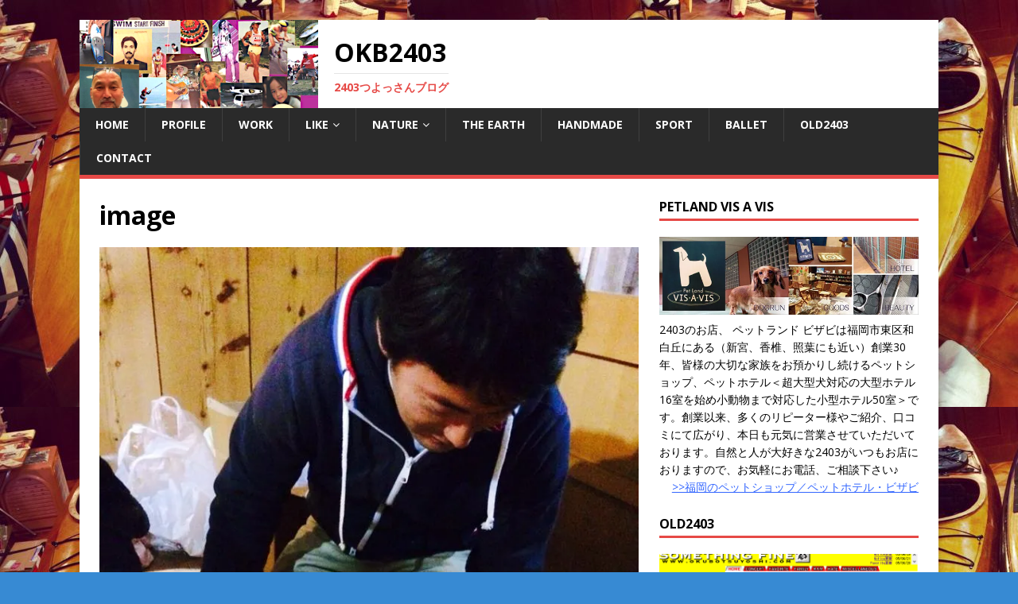

--- FILE ---
content_type: text/html; charset=UTF-8
request_url: http://2403.jp/family/625/attachment/image-264/
body_size: 12213
content:
<!DOCTYPE html>
<html class="no-js" lang="ja"
	itemscope 
	itemtype="http://schema.org/Article" 
	prefix="og: http://ogp.me/ns#" >
<head>
<meta charset="UTF-8">
<meta name="viewport" content="width=device-width, initial-scale=1.0">
<link rel="profile" href="http://gmpg.org/xfn/11" />
<title>image &#8211; OKB2403</title>
<link rel='dns-prefetch' href='//s0.wp.com' />
<link rel='dns-prefetch' href='//maxcdn.bootstrapcdn.com' />
<link rel='dns-prefetch' href='//netdna.bootstrapcdn.com' />
<link rel='dns-prefetch' href='//fonts.googleapis.com' />
<link rel='dns-prefetch' href='//s.w.org' />
<link rel="alternate" type="application/rss+xml" title="OKB2403 &raquo; フィード" href="http://2403.jp/feed/" />
<link rel="alternate" type="application/rss+xml" title="OKB2403 &raquo; コメントフィード" href="http://2403.jp/comments/feed/" />
<link rel="alternate" type="application/rss+xml" title="OKB2403 &raquo; image のコメントのフィード" href="http://2403.jp/family/625/attachment/image-264/feed/" />
		<script type="text/javascript">
			window._wpemojiSettings = {"baseUrl":"https:\/\/s.w.org\/images\/core\/emoji\/11\/72x72\/","ext":".png","svgUrl":"https:\/\/s.w.org\/images\/core\/emoji\/11\/svg\/","svgExt":".svg","source":{"concatemoji":"http:\/\/2403.jp\/wp-includes\/js\/wp-emoji-release.min.js?ver=4.9.26"}};
			!function(e,a,t){var n,r,o,i=a.createElement("canvas"),p=i.getContext&&i.getContext("2d");function s(e,t){var a=String.fromCharCode;p.clearRect(0,0,i.width,i.height),p.fillText(a.apply(this,e),0,0);e=i.toDataURL();return p.clearRect(0,0,i.width,i.height),p.fillText(a.apply(this,t),0,0),e===i.toDataURL()}function c(e){var t=a.createElement("script");t.src=e,t.defer=t.type="text/javascript",a.getElementsByTagName("head")[0].appendChild(t)}for(o=Array("flag","emoji"),t.supports={everything:!0,everythingExceptFlag:!0},r=0;r<o.length;r++)t.supports[o[r]]=function(e){if(!p||!p.fillText)return!1;switch(p.textBaseline="top",p.font="600 32px Arial",e){case"flag":return s([55356,56826,55356,56819],[55356,56826,8203,55356,56819])?!1:!s([55356,57332,56128,56423,56128,56418,56128,56421,56128,56430,56128,56423,56128,56447],[55356,57332,8203,56128,56423,8203,56128,56418,8203,56128,56421,8203,56128,56430,8203,56128,56423,8203,56128,56447]);case"emoji":return!s([55358,56760,9792,65039],[55358,56760,8203,9792,65039])}return!1}(o[r]),t.supports.everything=t.supports.everything&&t.supports[o[r]],"flag"!==o[r]&&(t.supports.everythingExceptFlag=t.supports.everythingExceptFlag&&t.supports[o[r]]);t.supports.everythingExceptFlag=t.supports.everythingExceptFlag&&!t.supports.flag,t.DOMReady=!1,t.readyCallback=function(){t.DOMReady=!0},t.supports.everything||(n=function(){t.readyCallback()},a.addEventListener?(a.addEventListener("DOMContentLoaded",n,!1),e.addEventListener("load",n,!1)):(e.attachEvent("onload",n),a.attachEvent("onreadystatechange",function(){"complete"===a.readyState&&t.readyCallback()})),(n=t.source||{}).concatemoji?c(n.concatemoji):n.wpemoji&&n.twemoji&&(c(n.twemoji),c(n.wpemoji)))}(window,document,window._wpemojiSettings);
		</script>
		<style type="text/css">
img.wp-smiley,
img.emoji {
	display: inline !important;
	border: none !important;
	box-shadow: none !important;
	height: 1em !important;
	width: 1em !important;
	margin: 0 .07em !important;
	vertical-align: -0.1em !important;
	background: none !important;
	padding: 0 !important;
}
</style>
<link rel='stylesheet' id='sb_instagram_styles-css'  href='http://2403.jp/wp-content/plugins/instagram-feed/css/sb-instagram.min.css?ver=1.5.1' type='text/css' media='all' />
<link rel='stylesheet' id='sb-font-awesome-css'  href='https://maxcdn.bootstrapcdn.com/font-awesome/4.7.0/css/font-awesome.min.css' type='text/css' media='all' />
<link rel='stylesheet' id='font-awesome-css'  href='//netdna.bootstrapcdn.com/font-awesome/4.1.0/css/font-awesome.css' type='text/css' media='screen' />
<link rel='stylesheet' id='mh-google-fonts-css'  href='https://fonts.googleapis.com/css?family=Open+Sans:400,400italic,700,600' type='text/css' media='all' />
<link rel='stylesheet' id='mh-magazine-lite-css'  href='http://2403.jp/wp-content/themes/mh-magazine-lite_child/style.css?ver=2.5.7' type='text/css' media='all' />
<link rel='stylesheet' id='mh-font-awesome-css'  href='http://2403.jp/wp-content/themes/mh-magazine-lite/includes/font-awesome.min.css' type='text/css' media='all' />
<link rel='stylesheet' id='jetpack_css-css'  href='http://2403.jp/wp-content/plugins/jetpack/css/jetpack.css?ver=5.6.5' type='text/css' media='all' />
<script type='text/javascript' src='http://2403.jp/wp-includes/js/jquery/jquery.js?ver=1.12.4'></script>
<script type='text/javascript' src='http://2403.jp/wp-includes/js/jquery/jquery-migrate.min.js?ver=1.4.1'></script>
<script type='text/javascript'>
/* <![CDATA[ */
var related_posts_js_options = {"post_heading":"h4"};
/* ]]> */
</script>
<script type='text/javascript' src='http://2403.jp/wp-content/plugins/jetpack/modules/related-posts/related-posts.js?ver=20150408'></script>
<script type='text/javascript' src='http://2403.jp/wp-content/themes/mh-magazine-lite/js/scripts.js?ver=2.5.7'></script>
<link rel='https://api.w.org/' href='http://2403.jp/wp-json/' />
<link rel="EditURI" type="application/rsd+xml" title="RSD" href="http://2403.jp/xmlrpc.php?rsd" />
<link rel="wlwmanifest" type="application/wlwmanifest+xml" href="http://2403.jp/wp-includes/wlwmanifest.xml" /> 
<meta name="generator" content="WordPress 4.9.26" />
<link rel='shortlink' href='https://wp.me/a8eNZ3-aw' />
<link rel="alternate" type="application/json+oembed" href="http://2403.jp/wp-json/oembed/1.0/embed?url=http%3A%2F%2F2403.jp%2Ffamily%2F625%2Fattachment%2Fimage-264%2F" />
<link rel="alternate" type="text/xml+oembed" href="http://2403.jp/wp-json/oembed/1.0/embed?url=http%3A%2F%2F2403.jp%2Ffamily%2F625%2Fattachment%2Fimage-264%2F&#038;format=xml" />

<style>
.scroll-back-to-top-wrapper {
    position: fixed;
	opacity: 0;
	visibility: hidden;
	overflow: hidden;
	text-align: center;
	z-index: 99999999;
    background-color: #777777;
	color: #eeeeee;
	width: 25px;
	height: 23px;
	line-height: 23px;
	right: 25px;
	bottom: 25px;
	padding-top: 2px;
	border-top-left-radius: 13px;
	border-top-right-radius: 13px;
	border-bottom-right-radius: 13px;
	border-bottom-left-radius: 13px;
	-webkit-transition: all 0.5s ease-in-out;
	-moz-transition: all 0.5s ease-in-out;
	-ms-transition: all 0.5s ease-in-out;
	-o-transition: all 0.5s ease-in-out;
	transition: all 0.5s ease-in-out;
}
.scroll-back-to-top-wrapper:hover {
	background-color: #888888;
  color: #eeeeee;
}
.scroll-back-to-top-wrapper.show {
    visibility:visible;
    cursor:pointer;
	opacity: 0.7;
}
.scroll-back-to-top-wrapper i.fa {
	line-height: inherit;
}
.scroll-back-to-top-wrapper .fa-lg {
	vertical-align: 0;
}
</style>
<link rel='dns-prefetch' href='//v0.wordpress.com'/>
<link rel='dns-prefetch' href='//i0.wp.com'/>
<link rel='dns-prefetch' href='//i1.wp.com'/>
<link rel='dns-prefetch' href='//i2.wp.com'/>
<link rel='dns-prefetch' href='//jetpack.wordpress.com'/>
<link rel='dns-prefetch' href='//s0.wp.com'/>
<link rel='dns-prefetch' href='//s1.wp.com'/>
<link rel='dns-prefetch' href='//s2.wp.com'/>
<link rel='dns-prefetch' href='//public-api.wordpress.com'/>
<link rel='dns-prefetch' href='//0.gravatar.com'/>
<link rel='dns-prefetch' href='//1.gravatar.com'/>
<link rel='dns-prefetch' href='//2.gravatar.com'/>
<link rel='dns-prefetch' href='//widgets.wp.com'/>
<style type='text/css'>img#wpstats{display:none}</style><!--[if lt IE 9]>
<script src="http://2403.jp/wp-content/themes/mh-magazine-lite/js/css3-mediaqueries.js"></script>
<![endif]-->

<!-- BEGIN: WP Social Bookmarking Light HEAD -->


<script>
    (function (d, s, id) {
        var js, fjs = d.getElementsByTagName(s)[0];
        if (d.getElementById(id)) return;
        js = d.createElement(s);
        js.id = id;
        js.src = "//connect.facebook.net/ja_JP/sdk.js#xfbml=1&version=v2.7";
        fjs.parentNode.insertBefore(js, fjs);
    }(document, 'script', 'facebook-jssdk'));
</script>

<style type="text/css">
    .wp_social_bookmarking_light{
    border: 0 !important;
    padding: 10px 0 20px 0 !important;
    margin: 0 !important;
}
.wp_social_bookmarking_light div{
    float: left !important;
    border: 0 !important;
    padding: 0 !important;
    margin: 0 5px 0px 0 !important;
    min-height: 30px !important;
    line-height: 18px !important;
    text-indent: 0 !important;
}
.wp_social_bookmarking_light img{
    border: 0 !important;
    padding: 0;
    margin: 0;
    vertical-align: top !important;
}
.wp_social_bookmarking_light_clear{
    clear: both !important;
}
#fb-root{
    display: none;
}
.wsbl_twitter{
    width: 100px;
}
.wsbl_facebook_like iframe{
    max-width: none !important;
}
.wsbl_pinterest a{
    border: 0px !important;
}
</style>
<!-- END: WP Social Bookmarking Light HEAD -->
<style type="text/css" id="custom-background-css">
body.custom-background { background-color: #378ad3; background-image: url("http://2403.jp/wp-content/uploads/2016/12/cropped-image.jpeg"); background-position: left top; background-size: auto; background-repeat: repeat; background-attachment: scroll; }
</style>
<link rel="icon" href="https://i0.wp.com/2403.jp/wp-content/uploads/2016/12/cropped-image.jpeg?fit=32%2C32" sizes="32x32" />
<link rel="icon" href="https://i0.wp.com/2403.jp/wp-content/uploads/2016/12/cropped-image.jpeg?fit=192%2C192" sizes="192x192" />
<link rel="apple-touch-icon-precomposed" href="https://i0.wp.com/2403.jp/wp-content/uploads/2016/12/cropped-image.jpeg?fit=180%2C180" />
<meta name="msapplication-TileImage" content="https://i0.wp.com/2403.jp/wp-content/uploads/2016/12/cropped-image.jpeg?fit=270%2C270" />
</head>
<body id="mh-mobile" class="attachment attachment-template-default single single-attachment postid-652 attachmentid-652 attachment-jpeg custom-background mh-right-sb" itemscope="itemscope" itemtype="http://schema.org/WebPage">
<div class="mh-container mh-container-outer">
<div class="mh-header-mobile-nav clearfix"></div>
<header class="mh-header" itemscope="itemscope" itemtype="http://schema.org/WPHeader">
	<div class="mh-container mh-container-inner mh-row clearfix">
		<div class="mh-custom-header clearfix">
<a class="mh-header-image-link" href="http://2403.jp/" title="OKB2403" rel="home">
<img class="mh-header-image" src="http://2403.jp/wp-content/uploads/2016/12/cropped-image-1.png" height="111" width="300" alt="OKB2403" />
</a>
<div class="mh-site-identity">
<div class="mh-site-logo" role="banner" itemscope="itemscope" itemtype="http://schema.org/Brand">
<div class="mh-header-text">
<a class="mh-header-text-link" href="http://2403.jp/" title="OKB2403" rel="home">
<h2 class="mh-header-title">OKB2403</h2>
<h3 class="mh-header-tagline">2403つよっさんブログ</h3>
</a>
</div>
</div>
</div>
</div>
	</div>
	<div class="mh-main-nav-wrap">
		<nav class="mh-navigation mh-main-nav mh-container mh-container-inner clearfix" itemscope="itemscope" itemtype="http://schema.org/SiteNavigationElement">
			<div class="menu-%e3%83%a1%e3%83%8b%e3%83%a5%e3%83%bc1-container"><ul id="menu-%e3%83%a1%e3%83%8b%e3%83%a5%e3%83%bc1" class="menu"><li id="menu-item-25" class="menu-item menu-item-type-custom menu-item-object-custom menu-item-home menu-item-25"><a href="http://2403.jp">HOME</a></li>
<li id="menu-item-182" class="menu-item menu-item-type-post_type menu-item-object-page menu-item-182"><a href="http://2403.jp/okb2403%e3%81%a4%e3%82%88%e3%81%a3%e3%81%95%e3%82%93%e3%83%97%e3%83%ad%e3%83%95%e3%82%a3%e3%83%bc%e3%83%ab/">PROFILE</a></li>
<li id="menu-item-194" class="menu-item menu-item-type-custom menu-item-object-custom menu-item-194"><a href="http://2403.jp/category/work/">WORK</a></li>
<li id="menu-item-188" class="menu-item menu-item-type-taxonomy menu-item-object-category menu-item-has-children menu-item-188"><a href="http://2403.jp/category/like/">LIKE</a>
<ul class="sub-menu">
	<li id="menu-item-190" class="menu-item menu-item-type-taxonomy menu-item-object-category menu-item-190"><a href="http://2403.jp/category/like/like-like/">LIKE</a></li>
	<li id="menu-item-189" class="menu-item menu-item-type-taxonomy menu-item-object-category menu-item-189"><a href="http://2403.jp/category/like/dislike/">DISLIKE</a></li>
</ul>
</li>
<li id="menu-item-186" class="menu-item menu-item-type-taxonomy menu-item-object-category menu-item-has-children menu-item-186"><a href="http://2403.jp/category/nature/">NATURE</a>
<ul class="sub-menu">
	<li id="menu-item-24" class="menu-item menu-item-type-taxonomy menu-item-object-category menu-item-24"><a href="http://2403.jp/category/nature/bird/">BIRD</a></li>
	<li id="menu-item-191" class="menu-item menu-item-type-taxonomy menu-item-object-category menu-item-191"><a href="http://2403.jp/category/nature/insect/">INSECT</a></li>
	<li id="menu-item-66" class="menu-item menu-item-type-taxonomy menu-item-object-category menu-item-66"><a href="http://2403.jp/category/nature/plant/">PLANT</a></li>
	<li id="menu-item-187" class="menu-item menu-item-type-taxonomy menu-item-object-category menu-item-187"><a href="http://2403.jp/category/nature/diving/">DIVING</a></li>
	<li id="menu-item-69" class="menu-item menu-item-type-taxonomy menu-item-object-category menu-item-69"><a href="http://2403.jp/category/nature/fishing/">FISHING</a></li>
	<li id="menu-item-70" class="menu-item menu-item-type-taxonomy menu-item-object-category menu-item-70"><a href="http://2403.jp/category/nature/kayak/">KAYAK</a></li>
	<li id="menu-item-71" class="menu-item menu-item-type-taxonomy menu-item-object-category menu-item-71"><a href="http://2403.jp/category/nature/sup/">SUP</a></li>
	<li id="menu-item-63" class="menu-item menu-item-type-taxonomy menu-item-object-category menu-item-63"><a href="http://2403.jp/category/nature/jibie/">JIBIE</a></li>
</ul>
</li>
<li id="menu-item-1069" class="menu-item menu-item-type-post_type menu-item-object-page menu-item-1069"><a href="http://2403.jp/the-earth/">THE EARTH</a></li>
<li id="menu-item-173" class="menu-item menu-item-type-taxonomy menu-item-object-category menu-item-173"><a href="http://2403.jp/category/handmade/">HANDMADE</a></li>
<li id="menu-item-193" class="menu-item menu-item-type-taxonomy menu-item-object-category menu-item-193"><a href="http://2403.jp/category/sport/">SPORT</a></li>
<li id="menu-item-68" class="menu-item menu-item-type-taxonomy menu-item-object-category menu-item-68"><a href="http://2403.jp/category/ballet/">BALLET</a></li>
<li id="menu-item-92" class="menu-item menu-item-type-custom menu-item-object-custom menu-item-92"><a href="http://2403.jp/old2403blog/93/">OLD2403</a></li>
<li id="menu-item-192" class="menu-item menu-item-type-post_type menu-item-object-page menu-item-192"><a href="http://2403.jp/contact/">CONTACT</a></li>
</ul></div>		</nav>
	</div>
</header><div class="mh-wrapper clearfix">
	<div id="main-content" class="mh-content" role="main">			<article id="post-652" class="post-652 attachment type-attachment status-inherit hentry">
				<header class="entry-header">
					<h1 class="entry-title">image</h1>				</header>
				<figure class="entry-thumbnail">
										<a href="http://2403.jp/wp-content/uploads/2013/01/image-27.jpeg" title="image" rel="attachment" target="_blank">
						<img src="https://i0.wp.com/2403.jp/wp-content/uploads/2013/01/image-27.jpeg?fit=720%2C960" width="720" height="960" class="attachment-medium" alt="image" />
					</a>
									</figure>
							</article><nav class="mh-post-nav mh-row clearfix" itemscope="itemscope" itemtype="http://schema.org/SiteNavigationElement">
<div class="mh-col-1-2 mh-post-nav-item mh-post-nav-prev">
<a href='http://2403.jp/family/625/attachment/image-263/'><span>Previous</span></a></div>
<div class="mh-col-1-2 mh-post-nav-item mh-post-nav-next">
<a href='http://2403.jp/family/625/attachment/image-265/'><span>Next</span></a></div>
</nav>
		<h4 id="mh-comments" class="mh-widget-title mh-comment-form-title">
			<span class="mh-widget-title-inner">
				Be the first to comment			</span>
		</h4>
		<div id="respond" class="comment-respond">
							<h3 id="reply-title" class="comment-reply-title">お気軽に書いちゃって下さい♪					<small><a rel="nofollow" id="cancel-comment-reply-link" href="/family/625/attachment/image-264/#respond" style="display:none;">コメントをキャンセル</a></small>
				</h3>
						<form id="commentform" class="comment-form">
				<iframe src="http://jetpack.wordpress.com/jetpack-comment/?blogid=121739421&#038;postid=652&#038;comment_registration=0&#038;require_name_email=0&#038;stc_enabled=1&#038;stb_enabled=1&#038;show_avatars=0&#038;avatar_default=mystery&#038;greeting=%E3%81%8A%E6%B0%97%E8%BB%BD%E3%81%AB%E6%9B%B8%E3%81%84%E3%81%A1%E3%82%83%E3%81%A3%E3%81%A6%E4%B8%8B%E3%81%95%E3%81%84%E2%99%AA&#038;greeting_reply=%25s+%E3%81%AB%E3%82%B3%E3%83%A1%E3%83%B3%E3%83%88%E3%81%99%E3%82%8B&#038;color_scheme=light&#038;lang=ja&#038;jetpack_version=5.6.5&#038;sig=ecd1ddd85bee42365523818e0b5ade2042bdd02b#parent=http%3A%2F%2F2403.jp%2Ffamily%2F625%2Fattachment%2Fimage-264%2F" style="width:100%; height: 430px; border:0;" name="jetpack_remote_comment" class="jetpack_remote_comment" id="jetpack_remote_comment"></iframe>
				<!--[if !IE]><!-->
				<script>
					document.addEventListener('DOMContentLoaded', function () {
						var commentForms = document.getElementsByClassName('jetpack_remote_comment');
						for (var i = 0; i < commentForms.length; i++) {
							commentForms[i].allowTransparency = false;
							commentForms[i].scrolling = 'no';
						}
					});
				</script>
				<!--<![endif]-->
			</form>
		</div>

		
		<input type="hidden" name="comment_parent" id="comment_parent" value="" />

			</div>
	<aside class="mh-widget-col-1 mh-sidebar" itemscope="itemscope" itemtype="http://schema.org/WPSideBar"><div id="text-9" class="mh-widget widget_text"><h4 class="mh-widget-title"><span class="mh-widget-title-inner">Petland VIS A VIS</span></h4>			<div class="textwidget"><div>
<div>
<a href="http://vsav.jp/"><img style="width: 100%" src="https://i2.wp.com/2403.jp/wp-content/uploads/2017/01/vsav.jpg" alt="福岡ペットのペットホテル・一時預かり" data-recalc-dims="1"></a>
</div>

<p style="padding-top: 8px">2403のお店、 ペットランド ビザビは福岡市東区和白丘にある（新宮、香椎、照葉にも近い）創業30年、皆様の大切な家族をお預かりし続けるペットショップ、ペットホテル＜超大型犬対応の大型ホテル16室を始め小動物まで対応した小型ホテル50室＞です。創業以来、多くのリピーター様やご紹介、口コミにて広がり、本日も元気に営業させていただいております。自然と人が大好きな2403がいつもお店におりますので、お気軽にお電話、ご相談下さい♪
</p>
<p style="text-align: right;">
<span style="text-decoration: underline;"><span style="color: #3366ff;"><a style="color: #3366ff; text-decoration: underline;" href="http://vsav.jp/">&gt;&gt;福岡のペットショップ／ペットホテル・ビザビ</a></span></span>
</p></div></div>
		</div><div id="mh_magazine_lite_posts_large-4" class="mh-widget mh_magazine_lite_posts_large"><h4 class="mh-widget-title"><span class="mh-widget-title-inner">old2403</span></h4><div class="mh-posts-large-widget">
<article class="post-93 mh-posts-large-item">
	<figure class="mh-posts-large-thumb">
		<a href="http://2403.jp/old2403blog/93/" title="旧旧ブログwww.okubotsuyoshi.com"><img src="http://2403.jp/wp-content/plugins/lazy-load/images/1x1.trans.gif" data-lazy-src="https://i2.wp.com/2403.jp/wp-content/uploads/2016/12/old2403.png?resize=678%2C381" width="678" height="381" class="attachment-mh-magazine-lite-content size-mh-magazine-lite-content wp-post-image" alt data-attachment-id="95" data-permalink="http://2403.jp/old2403blog/93/attachment/old2403/" data-orig-file="https://i2.wp.com/2403.jp/wp-content/uploads/2016/12/old2403.png?fit=714%2C418" data-orig-size="714,418" data-comments-opened="1" data-image-meta="{&quot;aperture&quot;:&quot;0&quot;,&quot;credit&quot;:&quot;&quot;,&quot;camera&quot;:&quot;&quot;,&quot;caption&quot;:&quot;&quot;,&quot;created_timestamp&quot;:&quot;0&quot;,&quot;copyright&quot;:&quot;&quot;,&quot;focal_length&quot;:&quot;0&quot;,&quot;iso&quot;:&quot;0&quot;,&quot;shutter_speed&quot;:&quot;0&quot;,&quot;title&quot;:&quot;&quot;,&quot;orientation&quot;:&quot;0&quot;}" data-image-title="old2403" data-image-description data-medium-file="https://i2.wp.com/2403.jp/wp-content/uploads/2016/12/old2403.png?fit=300%2C176" data-large-file="https://i2.wp.com/2403.jp/wp-content/uploads/2016/12/old2403.png?fit=714%2C418"><noscript><img width="678" height="381" src="https://i2.wp.com/2403.jp/wp-content/uploads/2016/12/old2403.png?resize=678%2C381" class="attachment-mh-magazine-lite-content size-mh-magazine-lite-content wp-post-image" alt="" data-attachment-id="95" data-permalink="http://2403.jp/old2403blog/93/attachment/old2403/" data-orig-file="https://i2.wp.com/2403.jp/wp-content/uploads/2016/12/old2403.png?fit=714%2C418" data-orig-size="714,418" data-comments-opened="1" data-image-meta="{&quot;aperture&quot;:&quot;0&quot;,&quot;credit&quot;:&quot;&quot;,&quot;camera&quot;:&quot;&quot;,&quot;caption&quot;:&quot;&quot;,&quot;created_timestamp&quot;:&quot;0&quot;,&quot;copyright&quot;:&quot;&quot;,&quot;focal_length&quot;:&quot;0&quot;,&quot;iso&quot;:&quot;0&quot;,&quot;shutter_speed&quot;:&quot;0&quot;,&quot;title&quot;:&quot;&quot;,&quot;orientation&quot;:&quot;0&quot;}" data-image-title="old2403" data-image-description="" data-medium-file="https://i2.wp.com/2403.jp/wp-content/uploads/2016/12/old2403.png?fit=300%2C176" data-large-file="https://i2.wp.com/2403.jp/wp-content/uploads/2016/12/old2403.png?fit=714%2C418" /></noscript>		</a>
	</figure>
	<div class="mh-posts-large-content">
		<header class="mh-posts-large-header">
			<h3 class="mh-posts-large-title">
				<a href="http://2403.jp/old2403blog/93/" title="旧旧ブログwww.okubotsuyoshi.com" rel="bookmark">
					旧旧ブログwww.okubotsuyoshi.com				</a>
			</h3>
			<div class="mh-meta mh-posts-large-meta">
				<span class="mh-meta-date updated"><i class="fa fa-clock-o"></i>2016年12月17日</span>
<span class="mh-meta-comments"><i class="fa fa-comment-o"></i><a class="mh-comment-count-link" href="http://2403.jp/old2403blog/93/#mh-comments">0</a></span>
			</div>
		</header>
		<div class="mh-posts-large-excerpt clearfix">
			<div class="mh-excerpt"><p>現ブログの 前の旧ブログの さらに前の旧旧ブログを そんまま復活させました〜 ＼(^o^) <a class="mh-excerpt-more" href="http://2403.jp/old2403blog/93/" title="旧旧ブログwww.okubotsuyoshi.com">&#8230;</a></p>
</div>		</div>
	</div>
</article></div>
</div><div id="search-3" class="mh-widget widget_search"><form role="search" method="get" class="search-form" action="http://2403.jp/">
				<label>
					<span class="screen-reader-text">検索:</span>
					<input type="search" class="search-field" placeholder="検索&hellip;" value="" name="s" />
				</label>
				<input type="submit" class="search-submit" value="検索" />
			</form></div>		<div id="recent-posts-3" class="mh-widget widget_recent_entries">		<h4 class="mh-widget-title"><span class="mh-widget-title-inner">最近の投稿</span></h4>		<ul>
											<li>
					<a href="http://2403.jp/work/2705/">クワガタの幼虫採集^ ^</a>
									</li>
											<li>
					<a href="http://2403.jp/weight-loss/2702/">背中トレ再開しました〜&#x1f3ca;&#x200d;&#x2642;&#xfe0f;</a>
									</li>
											<li>
					<a href="http://2403.jp/work/2697/">今年初70オーバーでたぁーーーー&#x2763;&#xfe0f;</a>
									</li>
											<li>
					<a href="http://2403.jp/2403%e3%81%a4%e3%82%88%e3%81%a3%e3%81%95%e3%82%93/2681/">最近の私ですか？笑</a>
									</li>
											<li>
					<a href="http://2403.jp/2403%e3%81%a4%e3%82%88%e3%81%a3%e3%81%95%e3%82%93/2660/">&#x1f3c3;&#x200d;&#x2642;&#xfe0f;つよっさん復活への記録 (40)</a>
									</li>
					</ul>
		</div><div id="text-3" class="mh-widget widget_text"><h4 class="mh-widget-title"><span class="mh-widget-title-inner">Instagram</span></h4>			<div class="textwidget"><div id="sb_instagram" class="sbi sbi_disable_mobile sbi_col_3" style="width:95%; padding-bottom: 10px; " data-id="459028494" data-num="9" data-res="auto" data-cols="3" data-options='{&quot;sortby&quot;: &quot;none&quot;, &quot;showbio&quot;: &quot;true&quot;, &quot;headercolor&quot;: &quot;&quot;, &quot;imagepadding&quot;: &quot;5&quot;}'><div class="sb_instagram_header" style="padding: 10px; padding-bottom: 0;"></div><div id="sbi_images" style="padding: 5px;"><div class="sbi_loader fa-spin"></div></div><div id="sbi_load"><a class="sbi_load_btn" href="javascript:void(0);" style="">Load More...</a><div class="sbi_follow_btn"><a href="https://instagram.com/" style="" target="_blank"><i class="fa fa-instagram"></i>Follow on Instagram</a></div></div></div>
<div id="sb_instagram" class="sbi sbi_disable_mobile sbi_col_3" style="width:95%; padding-bottom: 10px; " data-id="4246725667" data-num="9" data-res="auto" data-cols="3" data-options='{&quot;sortby&quot;: &quot;none&quot;, &quot;showbio&quot;: &quot;true&quot;, &quot;headercolor&quot;: &quot;&quot;, &quot;imagepadding&quot;: &quot;5&quot;}'><div class="sb_instagram_header" style="padding: 10px; padding-bottom: 0;"></div><div id="sbi_images" style="padding: 5px;"><div class="sbi_loader fa-spin"></div></div><div id="sbi_load"><a class="sbi_load_btn" href="javascript:void(0);" style="">Load More...</a><div class="sbi_follow_btn"><a href="https://instagram.com/" style="" target="_blank"><i class="fa fa-instagram"></i>Follow on Instagram</a></div></div></div></div>
		</div><div id="text-8" class="mh-widget widget_text"><h4 class="mh-widget-title"><span class="mh-widget-title-inner">Facebook</span></h4>			<div class="textwidget"><iframe src="https://www.facebook.com/plugins/page.php?href=https%3A%2F%2Fwww.facebook.com%2Fvisavis1986%2F&tabs=timeline&width=340&height=500&small_header=false&adapt_container_width=true&hide_cover=false&show_facepile=true&appId" style="border:none;overflow:hidden" scrolling="no" frameborder="0" allowTransparency="true"></iframe></div>
		</div><div id="text-5" class="mh-widget widget_text"><h4 class="mh-widget-title"><span class="mh-widget-title-inner">twitter</span></h4>			<div class="textwidget"><a class="twitter-timeline" data-lang="en" data-height="400" href="https://twitter.com/okubo2403">Tweets by okubo2403</a> <script async src="//platform.twitter.com/widgets.js" charset="utf-8"></script></div>
		</div><div id="archives-3" class="mh-widget widget_archive"><h4 class="mh-widget-title"><span class="mh-widget-title-inner">アーカイブ</span></h4>		<ul>
			<li><a href='http://2403.jp/date/2021/06/'>2021年6月</a></li>
	<li><a href='http://2403.jp/date/2020/06/'>2020年6月</a></li>
	<li><a href='http://2403.jp/date/2019/06/'>2019年6月</a></li>
	<li><a href='http://2403.jp/date/2019/05/'>2019年5月</a></li>
	<li><a href='http://2403.jp/date/2019/01/'>2019年1月</a></li>
	<li><a href='http://2403.jp/date/2018/11/'>2018年11月</a></li>
	<li><a href='http://2403.jp/date/2018/10/'>2018年10月</a></li>
	<li><a href='http://2403.jp/date/2018/09/'>2018年9月</a></li>
	<li><a href='http://2403.jp/date/2018/08/'>2018年8月</a></li>
	<li><a href='http://2403.jp/date/2018/07/'>2018年7月</a></li>
	<li><a href='http://2403.jp/date/2018/06/'>2018年6月</a></li>
	<li><a href='http://2403.jp/date/2018/05/'>2018年5月</a></li>
	<li><a href='http://2403.jp/date/2018/04/'>2018年4月</a></li>
	<li><a href='http://2403.jp/date/2018/03/'>2018年3月</a></li>
	<li><a href='http://2403.jp/date/2018/02/'>2018年2月</a></li>
	<li><a href='http://2403.jp/date/2018/01/'>2018年1月</a></li>
	<li><a href='http://2403.jp/date/2017/12/'>2017年12月</a></li>
	<li><a href='http://2403.jp/date/2017/11/'>2017年11月</a></li>
	<li><a href='http://2403.jp/date/2017/10/'>2017年10月</a></li>
	<li><a href='http://2403.jp/date/2017/09/'>2017年9月</a></li>
	<li><a href='http://2403.jp/date/2017/08/'>2017年8月</a></li>
	<li><a href='http://2403.jp/date/2017/07/'>2017年7月</a></li>
	<li><a href='http://2403.jp/date/2017/06/'>2017年6月</a></li>
	<li><a href='http://2403.jp/date/2017/05/'>2017年5月</a></li>
	<li><a href='http://2403.jp/date/2017/04/'>2017年4月</a></li>
	<li><a href='http://2403.jp/date/2017/03/'>2017年3月</a></li>
	<li><a href='http://2403.jp/date/2017/02/'>2017年2月</a></li>
	<li><a href='http://2403.jp/date/2017/01/'>2017年1月</a></li>
	<li><a href='http://2403.jp/date/2016/12/'>2016年12月</a></li>
	<li><a href='http://2403.jp/date/2016/04/'>2016年4月</a></li>
	<li><a href='http://2403.jp/date/2016/03/'>2016年3月</a></li>
	<li><a href='http://2403.jp/date/2016/02/'>2016年2月</a></li>
	<li><a href='http://2403.jp/date/2016/01/'>2016年1月</a></li>
	<li><a href='http://2403.jp/date/2015/12/'>2015年12月</a></li>
	<li><a href='http://2403.jp/date/2015/04/'>2015年4月</a></li>
	<li><a href='http://2403.jp/date/2015/03/'>2015年3月</a></li>
	<li><a href='http://2403.jp/date/2015/02/'>2015年2月</a></li>
	<li><a href='http://2403.jp/date/2015/01/'>2015年1月</a></li>
	<li><a href='http://2403.jp/date/2014/12/'>2014年12月</a></li>
	<li><a href='http://2403.jp/date/2014/05/'>2014年5月</a></li>
	<li><a href='http://2403.jp/date/2014/04/'>2014年4月</a></li>
	<li><a href='http://2403.jp/date/2014/03/'>2014年3月</a></li>
	<li><a href='http://2403.jp/date/2014/02/'>2014年2月</a></li>
	<li><a href='http://2403.jp/date/2014/01/'>2014年1月</a></li>
	<li><a href='http://2403.jp/date/2013/12/'>2013年12月</a></li>
	<li><a href='http://2403.jp/date/2013/04/'>2013年4月</a></li>
	<li><a href='http://2403.jp/date/2013/03/'>2013年3月</a></li>
	<li><a href='http://2403.jp/date/2013/02/'>2013年2月</a></li>
	<li><a href='http://2403.jp/date/2013/01/'>2013年1月</a></li>
	<li><a href='http://2403.jp/date/2012/12/'>2012年12月</a></li>
	<li><a href='http://2403.jp/date/2012/05/'>2012年5月</a></li>
	<li><a href='http://2403.jp/date/2010/09/'>2010年9月</a></li>
	<li><a href='http://2403.jp/date/2009/09/'>2009年9月</a></li>
	<li><a href='http://2403.jp/date/1965/04/'>1965年4月</a></li>
	<li><a href='http://2403.jp/date/1959/05/'>1959年5月</a></li>
		</ul>
		</div><div id="tag_cloud-4" class="mh-widget widget_tag_cloud"><h4 class="mh-widget-title"><span class="mh-widget-title-inner">TOPICS</span></h4><div class="tagcloud"><a href="http://2403.jp/tag/2403/" class="tag-cloud-link tag-link-2 tag-link-position-1" style="font-size: 12px;">2403</a>
<a href="http://2403.jp/tag/2403%e3%81%a4%e3%82%88%e3%81%a3%e3%81%95%e3%82%93/" class="tag-cloud-link tag-link-4 tag-link-position-2" style="font-size: 12px;">2403つよっさん</a>
<a href="http://2403.jp/tag/2403%e3%83%84%e3%83%a8%e3%83%83%e3%82%b5%e3%83%b3/" class="tag-cloud-link tag-link-514 tag-link-position-3" style="font-size: 12px;">2403ツヨッサン</a>
<a href="http://2403.jp/tag/okb2403/" class="tag-cloud-link tag-link-3 tag-link-position-4" style="font-size: 12px;">OKB2403</a>
<a href="http://2403.jp/tag/ows/" class="tag-cloud-link tag-link-468 tag-link-position-5" style="font-size: 12px;">OWS</a>
<a href="http://2403.jp/tag/sup/" class="tag-cloud-link tag-link-25 tag-link-position-6" style="font-size: 12px;">SUP</a>
<a href="http://2403.jp/tag/%e3%81%a4%e3%82%88%e3%81%a3%e3%81%95%e3%82%93/" class="tag-cloud-link tag-link-5 tag-link-position-7" style="font-size: 12px;">つよっさん</a>
<a href="http://2403.jp/tag/%e3%81%a4%e3%82%88%e3%81%a3%e3%81%95%e3%82%93%e3%81%bd/" class="tag-cloud-link tag-link-49 tag-link-position-8" style="font-size: 12px;">つよっさんぽ</a>
<a href="http://2403.jp/tag/%e3%81%a4%e3%82%88%e3%81%a3%e3%81%95%e3%82%93%e5%be%a9%e6%b4%bb%e3%81%b8%e3%81%ae%e8%a8%98%e9%8c%b2/" class="tag-cloud-link tag-link-597 tag-link-position-9" style="font-size: 12px;">つよっさん復活への記録</a>
<a href="http://2403.jp/tag/%e3%82%a2%e3%83%8a%e3%82%b0%e3%83%9e/" class="tag-cloud-link tag-link-62 tag-link-position-10" style="font-size: 12px;">アナグマ</a>
<a href="http://2403.jp/tag/%e3%82%a2%e3%83%96%e3%83%a9%e3%83%8a%e7%a7%91/" class="tag-cloud-link tag-link-135 tag-link-position-11" style="font-size: 12px;">アブラナ科</a>
<a href="http://2403.jp/tag/%e3%82%a2%e3%83%a9%e3%83%a1/" class="tag-cloud-link tag-link-286 tag-link-position-12" style="font-size: 12px;">アラメ</a>
<a href="http://2403.jp/tag/%e3%82%a8%e3%82%b4%e3%83%8e%e3%83%aa/" class="tag-cloud-link tag-link-391 tag-link-position-13" style="font-size: 12px;">エゴノリ</a>
<a href="http://2403.jp/tag/%e3%82%a8%e3%83%8e%e3%82%ad/" class="tag-cloud-link tag-link-336 tag-link-position-14" style="font-size: 12px;">エノキ</a>
<a href="http://2403.jp/tag/%e3%82%aa%e3%82%aa%e3%83%a0%e3%83%a9%e3%82%b5%e3%82%ad/" class="tag-cloud-link tag-link-88 tag-link-position-15" style="font-size: 12px;">オオムラサキ</a>
<a href="http://2403.jp/tag/%e3%82%ab%e3%83%96%e3%83%88%e3%83%a0%e3%82%b7/" class="tag-cloud-link tag-link-402 tag-link-position-16" style="font-size: 12px;">カブトムシ</a>
<a href="http://2403.jp/tag/%e3%82%ad%e3%82%a4%e3%83%81%e3%82%b4/" class="tag-cloud-link tag-link-51 tag-link-position-17" style="font-size: 12px;">キイチゴ</a>
<a href="http://2403.jp/tag/%e3%82%af%e3%83%aa%e3%82%b9%e3%83%9e%e3%82%b9/" class="tag-cloud-link tag-link-129 tag-link-position-18" style="font-size: 12px;">クリスマス</a>
<a href="http://2403.jp/tag/%e3%82%af%e3%83%ad%e3%83%a1/" class="tag-cloud-link tag-link-287 tag-link-position-19" style="font-size: 12px;">クロメ</a>
<a href="http://2403.jp/tag/%e3%82%b4%e3%83%9e%e3%83%80%e3%83%a9%e3%83%81%e3%83%a7%e3%82%a6/" class="tag-cloud-link tag-link-89 tag-link-position-20" style="font-size: 12px;">ゴマダラチョウ</a>
<a href="http://2403.jp/tag/%e3%82%b5%e3%82%af%e3%83%a9%e3%83%9e%e3%82%b9/" class="tag-cloud-link tag-link-272 tag-link-position-21" style="font-size: 12px;">サクラマス</a>
<a href="http://2403.jp/tag/%e3%82%b8%e3%83%93%e3%82%a8/" class="tag-cloud-link tag-link-54 tag-link-position-22" style="font-size: 12px;">ジビエ</a>
<a href="http://2403.jp/tag/%e3%82%bb%e3%83%aa/" class="tag-cloud-link tag-link-224 tag-link-position-23" style="font-size: 12px;">セリ</a>
<a href="http://2403.jp/tag/%e3%83%80%e3%82%a4%e3%82%a8%e3%83%83%e3%83%88/" class="tag-cloud-link tag-link-43 tag-link-position-24" style="font-size: 12px;">ダイエット</a>
<a href="http://2403.jp/tag/%e3%83%8a%e3%83%9e%e3%82%b3/" class="tag-cloud-link tag-link-110 tag-link-position-25" style="font-size: 12px;">ナマコ</a>
<a href="http://2403.jp/tag/%e3%83%8e%e3%82%b3%e3%82%ae%e3%83%aa%e3%82%af%e3%83%af%e3%82%ac%e3%82%bf/" class="tag-cloud-link tag-link-280 tag-link-position-26" style="font-size: 12px;">ノコギリクワガタ</a>
<a href="http://2403.jp/tag/%e3%83%90%e3%83%ac%e3%82%a8/" class="tag-cloud-link tag-link-32 tag-link-position-27" style="font-size: 12px;">バレエ</a>
<a href="http://2403.jp/tag/%e3%83%92%e3%83%a9%e3%83%9e%e3%82%b5/" class="tag-cloud-link tag-link-211 tag-link-position-28" style="font-size: 12px;">ヒラマサ</a>
<a href="http://2403.jp/tag/%e3%83%93%e3%82%b6%e3%83%93/" class="tag-cloud-link tag-link-6 tag-link-position-29" style="font-size: 12px;">ビザビ</a>
<a href="http://2403.jp/tag/%e3%83%af%e3%82%ab%e3%83%a1/" class="tag-cloud-link tag-link-248 tag-link-position-30" style="font-size: 12px;">ワカメ</a>
<a href="http://2403.jp/tag/%e4%b8%b2%e7%84%bc%e3%81%8d/" class="tag-cloud-link tag-link-554 tag-link-position-31" style="font-size: 12px;">串焼き</a>
<a href="http://2403.jp/tag/%e5%a4%a7%e4%b9%85%e4%bf%9d%e5%a4%aa%e9%99%bd/" class="tag-cloud-link tag-link-30 tag-link-position-32" style="font-size: 12px;">大久保太陽</a>
<a href="http://2403.jp/tag/%e5%a4%a7%e4%b9%85%e4%bf%9d%e8%8a%b1%e6%a2%a8/" class="tag-cloud-link tag-link-143 tag-link-position-33" style="font-size: 12px;">大久保花梨</a>
<a href="http://2403.jp/tag/%e5%b9%bc%e8%99%ab/" class="tag-cloud-link tag-link-403 tag-link-position-34" style="font-size: 12px;">幼虫</a>
<a href="http://2403.jp/tag/%e6%89%8b%e4%bd%9c%e3%82%8a/" class="tag-cloud-link tag-link-70 tag-link-position-35" style="font-size: 12px;">手作り</a>
<a href="http://2403.jp/tag/%e6%89%8b%e5%89%8d%e5%91%b3%e5%99%8c/" class="tag-cloud-link tag-link-130 tag-link-position-36" style="font-size: 12px;">手前味噌</a>
<a href="http://2403.jp/tag/%e6%98%86%e8%99%ab%e3%82%b3%e3%83%bc%e3%83%8a%e3%83%bc/" class="tag-cloud-link tag-link-355 tag-link-position-37" style="font-size: 12px;">昆虫コーナー</a>
<a href="http://2403.jp/tag/%e6%9c%9d%e6%b4%bb/" class="tag-cloud-link tag-link-91 tag-link-position-38" style="font-size: 12px;">朝活</a>
<a href="http://2403.jp/tag/%e6%b5%b7%e8%97%bb/" class="tag-cloud-link tag-link-47 tag-link-position-39" style="font-size: 12px;">海藻</a>
<a href="http://2403.jp/tag/%e6%b8%9b%e9%87%8f/" class="tag-cloud-link tag-link-44 tag-link-position-40" style="font-size: 12px;">減量</a>
<a href="http://2403.jp/tag/%e8%9b%b9%e5%8c%96/" class="tag-cloud-link tag-link-404 tag-link-position-41" style="font-size: 12px;">蛹化</a>
<a href="http://2403.jp/tag/%e8%a4%90%e8%97%bb%e9%a1%9e/" class="tag-cloud-link tag-link-45 tag-link-position-42" style="font-size: 12px;">褐藻類</a>
<a href="http://2403.jp/tag/%e8%b6%8a%e5%86%ac%e5%b9%bc%e8%99%ab/" class="tag-cloud-link tag-link-87 tag-link-position-43" style="font-size: 12px;">越冬幼虫</a>
<a href="http://2403.jp/tag/%e9%87%a3%e3%82%8a/" class="tag-cloud-link tag-link-55 tag-link-position-44" style="font-size: 12px;">釣り</a>
<a href="http://2403.jp/tag/%e9%b9%bf/" class="tag-cloud-link tag-link-196 tag-link-position-45" style="font-size: 12px;">鹿</a></div>
</div></aside></div>
	<footer class="mh-footer" itemscope="itemscope" itemtype="http://schema.org/WPFooter">
		<div class="mh-container mh-container-inner mh-footer-widgets mh-row clearfix">
							<div class="mh-col-1-4 mh-widget-col-1 mh-footer-area mh-footer-1">
					<div id="archives-4" class="mh-footer-widget widget_archive"><h6 class="mh-widget-title mh-footer-widget-title"><span class="mh-widget-title-inner mh-footer-widget-title-inner">アーカイブ</span></h6>		<ul>
			<li><a href='http://2403.jp/date/2021/06/'>2021年6月</a></li>
	<li><a href='http://2403.jp/date/2020/06/'>2020年6月</a></li>
	<li><a href='http://2403.jp/date/2019/06/'>2019年6月</a></li>
	<li><a href='http://2403.jp/date/2019/05/'>2019年5月</a></li>
	<li><a href='http://2403.jp/date/2019/01/'>2019年1月</a></li>
	<li><a href='http://2403.jp/date/2018/11/'>2018年11月</a></li>
	<li><a href='http://2403.jp/date/2018/10/'>2018年10月</a></li>
	<li><a href='http://2403.jp/date/2018/09/'>2018年9月</a></li>
	<li><a href='http://2403.jp/date/2018/08/'>2018年8月</a></li>
	<li><a href='http://2403.jp/date/2018/07/'>2018年7月</a></li>
	<li><a href='http://2403.jp/date/2018/06/'>2018年6月</a></li>
	<li><a href='http://2403.jp/date/2018/05/'>2018年5月</a></li>
	<li><a href='http://2403.jp/date/2018/04/'>2018年4月</a></li>
	<li><a href='http://2403.jp/date/2018/03/'>2018年3月</a></li>
	<li><a href='http://2403.jp/date/2018/02/'>2018年2月</a></li>
	<li><a href='http://2403.jp/date/2018/01/'>2018年1月</a></li>
	<li><a href='http://2403.jp/date/2017/12/'>2017年12月</a></li>
	<li><a href='http://2403.jp/date/2017/11/'>2017年11月</a></li>
	<li><a href='http://2403.jp/date/2017/10/'>2017年10月</a></li>
	<li><a href='http://2403.jp/date/2017/09/'>2017年9月</a></li>
	<li><a href='http://2403.jp/date/2017/08/'>2017年8月</a></li>
	<li><a href='http://2403.jp/date/2017/07/'>2017年7月</a></li>
	<li><a href='http://2403.jp/date/2017/06/'>2017年6月</a></li>
	<li><a href='http://2403.jp/date/2017/05/'>2017年5月</a></li>
	<li><a href='http://2403.jp/date/2017/04/'>2017年4月</a></li>
	<li><a href='http://2403.jp/date/2017/03/'>2017年3月</a></li>
	<li><a href='http://2403.jp/date/2017/02/'>2017年2月</a></li>
	<li><a href='http://2403.jp/date/2017/01/'>2017年1月</a></li>
	<li><a href='http://2403.jp/date/2016/12/'>2016年12月</a></li>
	<li><a href='http://2403.jp/date/2016/04/'>2016年4月</a></li>
	<li><a href='http://2403.jp/date/2016/03/'>2016年3月</a></li>
	<li><a href='http://2403.jp/date/2016/02/'>2016年2月</a></li>
	<li><a href='http://2403.jp/date/2016/01/'>2016年1月</a></li>
	<li><a href='http://2403.jp/date/2015/12/'>2015年12月</a></li>
	<li><a href='http://2403.jp/date/2015/04/'>2015年4月</a></li>
	<li><a href='http://2403.jp/date/2015/03/'>2015年3月</a></li>
	<li><a href='http://2403.jp/date/2015/02/'>2015年2月</a></li>
	<li><a href='http://2403.jp/date/2015/01/'>2015年1月</a></li>
	<li><a href='http://2403.jp/date/2014/12/'>2014年12月</a></li>
	<li><a href='http://2403.jp/date/2014/05/'>2014年5月</a></li>
	<li><a href='http://2403.jp/date/2014/04/'>2014年4月</a></li>
	<li><a href='http://2403.jp/date/2014/03/'>2014年3月</a></li>
	<li><a href='http://2403.jp/date/2014/02/'>2014年2月</a></li>
	<li><a href='http://2403.jp/date/2014/01/'>2014年1月</a></li>
	<li><a href='http://2403.jp/date/2013/12/'>2013年12月</a></li>
	<li><a href='http://2403.jp/date/2013/04/'>2013年4月</a></li>
	<li><a href='http://2403.jp/date/2013/03/'>2013年3月</a></li>
	<li><a href='http://2403.jp/date/2013/02/'>2013年2月</a></li>
	<li><a href='http://2403.jp/date/2013/01/'>2013年1月</a></li>
	<li><a href='http://2403.jp/date/2012/12/'>2012年12月</a></li>
	<li><a href='http://2403.jp/date/2012/05/'>2012年5月</a></li>
	<li><a href='http://2403.jp/date/2010/09/'>2010年9月</a></li>
	<li><a href='http://2403.jp/date/2009/09/'>2009年9月</a></li>
	<li><a href='http://2403.jp/date/1965/04/'>1965年4月</a></li>
	<li><a href='http://2403.jp/date/1959/05/'>1959年5月</a></li>
		</ul>
		</div>				</div>
										<div class="mh-col-1-4 mh-widget-col-1 mh-footer-area mh-footer-2">
					<div id="categories-4" class="mh-footer-widget widget_categories"><h6 class="mh-widget-title mh-footer-widget-title"><span class="mh-widget-title-inner mh-footer-widget-title-inner">カテゴリー</span></h6>		<ul>
	<li class="cat-item cat-item-42"><a href="http://2403.jp/category/2403%e3%81%a4%e3%82%88%e3%81%a3%e3%81%95%e3%82%93/" >2403つよっさん</a>
</li>
	<li class="cat-item cat-item-82"><a href="http://2403.jp/category/like/dislike/" >DISLIKE</a>
</li>
	<li class="cat-item cat-item-78"><a href="http://2403.jp/category/like/" >LIKE</a>
</li>
	<li class="cat-item cat-item-83"><a href="http://2403.jp/category/like/like-like/" >LIKE</a>
</li>
	<li class="cat-item cat-item-77"><a href="http://2403.jp/category/nature/" >NATURE</a>
</li>
	<li class="cat-item cat-item-21"><a href="http://2403.jp/category/old2403blog/" >old2403blog</a>
</li>
	<li class="cat-item cat-item-16"><a href="http://2403.jp/category/nature/kayak/" >カヤック</a>
</li>
	<li class="cat-item cat-item-17"><a href="http://2403.jp/category/nature/sup/" >サップ</a>
</li>
	<li class="cat-item cat-item-9"><a href="http://2403.jp/category/nature/jibie/" >ジビエ</a>
</li>
	<li class="cat-item cat-item-79"><a href="http://2403.jp/category/sport/" >スポーツ</a>
</li>
	<li class="cat-item cat-item-14"><a href="http://2403.jp/category/ballet/" >バレエ</a>
</li>
	<li class="cat-item cat-item-20"><a href="http://2403.jp/category/work/" >ビザビ</a>
</li>
	<li class="cat-item cat-item-19"><a href="http://2403.jp/category/family/" >家族</a>
</li>
	<li class="cat-item cat-item-68"><a href="http://2403.jp/category/handmade/" >手作り</a>
</li>
	<li class="cat-item cat-item-13"><a href="http://2403.jp/category/tree-fruit/" >木の実</a>
</li>
	<li class="cat-item cat-item-1"><a href="http://2403.jp/category/%e6%9c%aa%e5%88%86%e9%a1%9e/" >未分類</a>
</li>
	<li class="cat-item cat-item-12"><a href="http://2403.jp/category/nature/plant/" >植物</a>
</li>
	<li class="cat-item cat-item-11"><a href="http://2403.jp/category/seaweed/" >海藻</a>
</li>
	<li class="cat-item cat-item-10"><a href="http://2403.jp/category/weight-loss/" >減量</a>
</li>
	<li class="cat-item cat-item-80"><a href="http://2403.jp/category/nature/diving/" >素潜り</a>
</li>
	<li class="cat-item cat-item-81"><a href="http://2403.jp/category/nature/insect/" >虫</a>
</li>
	<li class="cat-item cat-item-15"><a href="http://2403.jp/category/nature/fishing/" >釣り</a>
</li>
	<li class="cat-item cat-item-41"><a href="http://2403.jp/category/%e9%9f%b3%e6%a5%bd/" >音楽</a>
</li>
	<li class="cat-item cat-item-8"><a href="http://2403.jp/category/nature/bird/" >鳥</a>
</li>
		</ul>
</div>				</div>
										<div class="mh-col-1-4 mh-widget-col-1 mh-footer-area mh-footer-3">
					<div id="calendar-3" class="mh-footer-widget widget_calendar"><div id="calendar_wrap" class="calendar_wrap"><table id="wp-calendar">
	<caption>2026年1月</caption>
	<thead>
	<tr>
		<th scope="col" title="月曜日">月</th>
		<th scope="col" title="火曜日">火</th>
		<th scope="col" title="水曜日">水</th>
		<th scope="col" title="木曜日">木</th>
		<th scope="col" title="金曜日">金</th>
		<th scope="col" title="土曜日">土</th>
		<th scope="col" title="日曜日">日</th>
	</tr>
	</thead>

	<tfoot>
	<tr>
		<td colspan="3" id="prev"><a href="http://2403.jp/date/2021/06/">&laquo; 6月</a></td>
		<td class="pad">&nbsp;</td>
		<td colspan="3" id="next" class="pad">&nbsp;</td>
	</tr>
	</tfoot>

	<tbody>
	<tr>
		<td colspan="3" class="pad">&nbsp;</td><td>1</td><td>2</td><td>3</td><td>4</td>
	</tr>
	<tr>
		<td>5</td><td>6</td><td>7</td><td>8</td><td>9</td><td>10</td><td>11</td>
	</tr>
	<tr>
		<td>12</td><td>13</td><td>14</td><td>15</td><td>16</td><td>17</td><td>18</td>
	</tr>
	<tr>
		<td>19</td><td>20</td><td id="today">21</td><td>22</td><td>23</td><td>24</td><td>25</td>
	</tr>
	<tr>
		<td>26</td><td>27</td><td>28</td><td>29</td><td>30</td><td>31</td>
		<td class="pad" colspan="1">&nbsp;</td>
	</tr>
	</tbody>
	</table></div></div>				</div>
								</div>
	</footer>
<div class="mh-copyright-wrap">
	<div class="mh-container mh-container-inner clearfix">
		<p class="mh-copyright">Copyright &copy; 2026 | 2403.jp by okb2403</p>
	</div>
</div>
</div><!-- .mh-container-outer -->
<div class="scroll-back-to-top-wrapper">
	<span class="scroll-back-to-top-inner">
					<i class="fa fa-2x fa-arrow-circle-up"></i>
			</span>
</div>	<div style="display:none">
	</div>

<!-- BEGIN: WP Social Bookmarking Light FOOTER -->
    <script>!function(d,s,id){var js,fjs=d.getElementsByTagName(s)[0],p=/^http:/.test(d.location)?'http':'https';if(!d.getElementById(id)){js=d.createElement(s);js.id=id;js.src=p+'://platform.twitter.com/widgets.js';fjs.parentNode.insertBefore(js,fjs);}}(document, 'script', 'twitter-wjs');</script>


<!-- END: WP Social Bookmarking Light FOOTER -->
<script type='text/javascript' src='http://2403.jp/wp-content/plugins/jetpack/modules/photon/photon.js?ver=20130122'></script>
<script type='text/javascript'>
/* <![CDATA[ */
var sb_instagram_js_options = {"sb_instagram_at":"459028494.3a81a9f.47787cae046b488489dcb06fa9c03e52"};
/* ]]> */
</script>
<script type='text/javascript' src='http://2403.jp/wp-content/plugins/instagram-feed/js/sb-instagram.min.js?ver=1.5.1'></script>
<script type='text/javascript' src='https://s0.wp.com/wp-content/js/devicepx-jetpack.js?ver=202604'></script>
<script type='text/javascript'>
/* <![CDATA[ */
var scrollBackToTop = {"scrollDuration":"500","fadeDuration":"0.5"};
/* ]]> */
</script>
<script type='text/javascript' src='http://2403.jp/wp-content/plugins/scroll-back-to-top/assets/js/scroll-back-to-top.js'></script>
<script type='text/javascript' src='http://2403.jp/wp-includes/js/comment-reply.min.js?ver=4.9.26'></script>
<script type='text/javascript' src='http://2403.jp/wp-content/plugins/lazy-load/js/jquery.sonar.min.js?ver=0.6.1'></script>
<script type='text/javascript' src='http://2403.jp/wp-content/plugins/lazy-load/js/lazy-load.js?ver=0.6.1'></script>
<script type='text/javascript' src='http://2403.jp/wp-includes/js/wp-embed.min.js?ver=4.9.26'></script>
<script async="async" type='text/javascript' src='http://2403.jp/wp-content/plugins/akismet/_inc/form.js?ver=4.0.2'></script>

		<!--[if IE]>
		<script type="text/javascript">
			if ( 0 === window.location.hash.indexOf( '#comment-' ) ) {
				// window.location.reload() doesn't respect the Hash in IE
				window.location.hash = window.location.hash;
			}
		</script>
		<![endif]-->
		<script type="text/javascript">
			(function () {
				var comm_par_el = document.getElementById( 'comment_parent' ),
					comm_par = ( comm_par_el && comm_par_el.value ) ? comm_par_el.value : '',
					frame = document.getElementById( 'jetpack_remote_comment' ),
					tellFrameNewParent;

				tellFrameNewParent = function () {
					if ( comm_par ) {
						frame.src = "http://jetpack.wordpress.com/jetpack-comment/?blogid=121739421&postid=652&comment_registration=0&require_name_email=0&stc_enabled=1&stb_enabled=1&show_avatars=0&avatar_default=mystery&greeting=%E3%81%8A%E6%B0%97%E8%BB%BD%E3%81%AB%E6%9B%B8%E3%81%84%E3%81%A1%E3%82%83%E3%81%A3%E3%81%A6%E4%B8%8B%E3%81%95%E3%81%84%E2%99%AA&greeting_reply=%25s+%E3%81%AB%E3%82%B3%E3%83%A1%E3%83%B3%E3%83%88%E3%81%99%E3%82%8B&color_scheme=light&lang=ja&jetpack_version=5.6.5&sig=ecd1ddd85bee42365523818e0b5ade2042bdd02b#parent=http%3A%2F%2F2403.jp%2Ffamily%2F625%2Fattachment%2Fimage-264%2F" + '&replytocom=' + parseInt( comm_par, 10 ).toString();
					} else {
						frame.src = "http://jetpack.wordpress.com/jetpack-comment/?blogid=121739421&postid=652&comment_registration=0&require_name_email=0&stc_enabled=1&stb_enabled=1&show_avatars=0&avatar_default=mystery&greeting=%E3%81%8A%E6%B0%97%E8%BB%BD%E3%81%AB%E6%9B%B8%E3%81%84%E3%81%A1%E3%82%83%E3%81%A3%E3%81%A6%E4%B8%8B%E3%81%95%E3%81%84%E2%99%AA&greeting_reply=%25s+%E3%81%AB%E3%82%B3%E3%83%A1%E3%83%B3%E3%83%88%E3%81%99%E3%82%8B&color_scheme=light&lang=ja&jetpack_version=5.6.5&sig=ecd1ddd85bee42365523818e0b5ade2042bdd02b#parent=http%3A%2F%2F2403.jp%2Ffamily%2F625%2Fattachment%2Fimage-264%2F";
					}
				};

				
				if ( 'undefined' !== typeof addComment ) {
					addComment._Jetpack_moveForm = addComment.moveForm;

					addComment.moveForm = function ( commId, parentId, respondId, postId ) {
						var returnValue = addComment._Jetpack_moveForm( commId, parentId, respondId, postId ),
							cancelClick, cancel;

						if ( false === returnValue ) {
							cancel = document.getElementById( 'cancel-comment-reply-link' );
							cancelClick = cancel.onclick;
							cancel.onclick = function () {
								var cancelReturn = cancelClick.call( this );
								if ( false !== cancelReturn ) {
									return cancelReturn;
								}

								if ( ! comm_par ) {
									return cancelReturn;
								}

								comm_par = 0;

								tellFrameNewParent();

								return cancelReturn;
							};
						}

						if ( comm_par == parentId ) {
							return returnValue;
						}

						comm_par = parentId;

						tellFrameNewParent();

						return returnValue;
					};
				}

				
				// Do the post message bit after the dom has loaded.
				document.addEventListener( 'DOMContentLoaded', function () {
					var iframe_url = "http:\/\/jetpack.wordpress.com";
					if ( window.postMessage ) {
						if ( document.addEventListener ) {
							window.addEventListener( 'message', function ( event ) {
								var origin = event.origin.replace( /^http:\/\//i, 'https://' );
								if ( iframe_url.replace( /^http:\/\//i, 'https://' ) !== origin ) {
									return;
								}
								jQuery( frame ).height( event.data );
							});
						} else if ( document.attachEvent ) {
							window.attachEvent( 'message', function ( event ) {
								var origin = event.origin.replace( /^http:\/\//i, 'https://' );
								if ( iframe_url.replace( /^http:\/\//i, 'https://' ) !== origin ) {
									return;
								}
								jQuery( frame ).height( event.data );
							});
						}
					}
				})

			})();
		</script>

		<script type='text/javascript' src='https://stats.wp.com/e-202604.js' async defer></script>
<script type='text/javascript'>
	_stq = window._stq || [];
	_stq.push([ 'view', {v:'ext',j:'1:5.6.5',blog:'121739421',post:'652',tz:'9',srv:'2403.jp'} ]);
	_stq.push([ 'clickTrackerInit', '121739421', '652' ]);
</script>
</body>
</html>